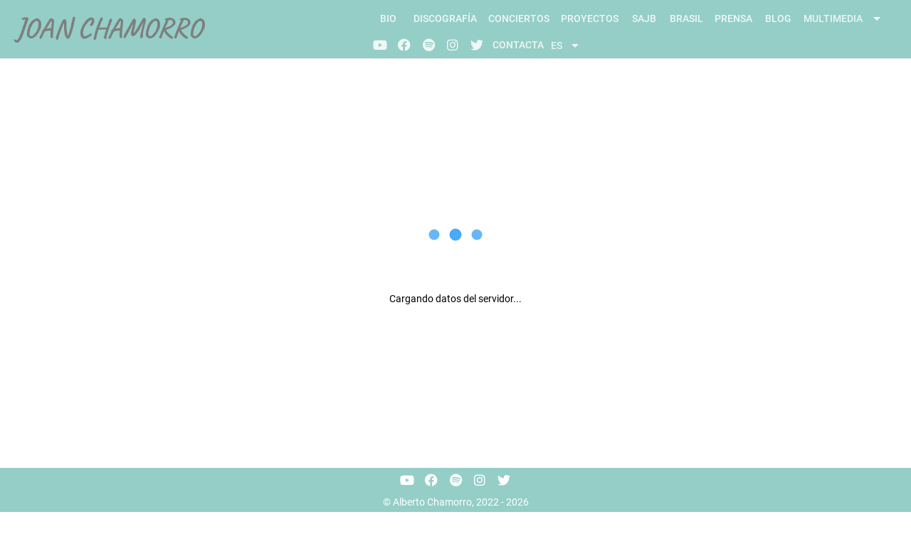

--- FILE ---
content_type: text/html; charset=utf-8
request_url: https://joanchamorro.com/concert/edu-ferrer-joan-chamorro-trio-frank-sinatra-tribute-jamboree-barcelona
body_size: 2278
content:
<!DOCTYPE html><html dir="ltr" lang="en-US"><head><base href="/"><title>Joan Chamorro</title><meta charset="utf-8"><meta name="format-detection" content="telephone=no"><meta name="msapplication-tap-highlight" content="no"><meta name="robots" content="index,follow"><meta name="viewport" content="user-scalable=no,initial-scale=1,maximum-scale=1,minimum-scale=1,width=device-width"><link type="image/ico" rel="shortcut icon" href="https://res.cloudinary.com/hzlkoglpj/image/upload/v1668701271/android-chrome-512x512_jjyczh.png"><link href="/css/vendor.af1f299b.css" rel="stylesheet"><link href="/css/app.69634f48.css" rel="stylesheet"><link rel="stylesheet" type="text/css" href="/css/852.056dc660.css"><link rel="stylesheet" type="text/css" href="/css/164.94585ffa.css"></head><body class="desktop no-touch body--light q-body--force-scrollbar-y q-body--prevent-scroll" style="left: 0px; top: 0px;"><noscript><iframe src="https://www.googletagmanager.com/ns.html?id=GTM-KQXGGVJ" height=0 width=0 style=display:none;visibility:hidden></iframe></noscript><div id="q-app" data-v-app=""><div class="q-layout q-layout--standard page_background" tabindex="-1" style="min-height: 718px;"><!----><!----><!----><header class="q-header q-layout__section--marginal fixed-top q-header--bordered transparent text-white" stile="z-index:1"><div class="q-toolbar row no-wrap items-center" style="align-items: start;"><div class="q-toolbar__title ellipsis"><div class="column"><span class="cursor-pointer website_title"> Joan Chamorro </span></div></div><section class="menu q-mt-sm"><div class="row" style="justify-content: right;"><div class="q-tabs row no-wrap items-center q-tabs--not-scrollable q-tabs--horizontal q-tabs__arrows--inside q-mr-sm" role="tablist"><!----><div class="q-tabs__content row no-wrap items-center self-stretch hide-scrollbar relative-position q-tabs__content--align-center"><div class="q-tab relative-position self-stretch flex flex-center text-center q-tab--inactive q-focusable q-hoverable cursor-pointer option_menu" tabindex="0" role="tab" aria-selected="false"><div class="q-focus-helper" tabindex="-1"></div><div class="q-tab__content self-stretch flex-center relative-position q-anchor--skip non-selectable column"><div class="q-tab__label">Bio</div></div><div class="q-tab__indicator absolute-bottom"></div></div><div class="q-tab relative-position self-stretch flex flex-center text-center q-tab--inactive q-focusable q-hoverable cursor-pointer option_menu" tabindex="0" role="tab" aria-selected="false"><div class="q-focus-helper" tabindex="-1"></div><div class="q-tab__content self-stretch flex-center relative-position q-anchor--skip non-selectable column"><div class="q-tab__label">Discografía</div></div><div class="q-tab__indicator absolute-bottom"></div></div><div class="q-tab relative-position self-stretch flex flex-center text-center q-tab--inactive q-focusable q-hoverable cursor-pointer option_menu" tabindex="0" role="tab" aria-selected="false"><div class="q-focus-helper" tabindex="-1"></div><div class="q-tab__content self-stretch flex-center relative-position q-anchor--skip non-selectable column"><div class="q-tab__label">Conciertos</div></div><div class="q-tab__indicator absolute-bottom"></div></div><div class="q-tab relative-position self-stretch flex flex-center text-center q-tab--inactive q-focusable q-hoverable cursor-pointer option_menu" tabindex="0" role="tab" aria-selected="false"><div class="q-focus-helper" tabindex="-1"></div><div class="q-tab__content self-stretch flex-center relative-position q-anchor--skip non-selectable column"><div class="q-tab__label">Proyectos</div></div><div class="q-tab__indicator absolute-bottom"></div></div><div class="q-tab relative-position self-stretch flex flex-center text-center q-tab--inactive q-focusable q-hoverable cursor-pointer option_menu" tabindex="0" role="tab" aria-selected="false"><div class="q-focus-helper" tabindex="-1"></div><div class="q-tab__content self-stretch flex-center relative-position q-anchor--skip non-selectable column"><div class="q-tab__label">SAJB</div><!----></div><div class="q-tab__indicator absolute-bottom"></div></div><!----><div class="q-tab relative-position self-stretch flex flex-center text-center q-tab--inactive q-focusable q-hoverable cursor-pointer option_menu" tabindex="0" role="tab" aria-selected="false"><div class="q-focus-helper" tabindex="-1"></div><div class="q-tab__content self-stretch flex-center relative-position q-anchor--skip non-selectable column"><div class="q-tab__label">BRASIL</div></div><div class="q-tab__indicator absolute-bottom"></div></div><div class="q-tab relative-position self-stretch flex flex-center text-center q-tab--inactive q-focusable q-hoverable cursor-pointer option_menu" tabindex="0" role="tab" aria-selected="false"><div class="q-focus-helper" tabindex="-1"></div><div class="q-tab__content self-stretch flex-center relative-position q-anchor--skip non-selectable column"><div class="q-tab__label">Prensa</div></div><div class="q-tab__indicator absolute-bottom"></div></div><div class="q-tab relative-position self-stretch flex flex-center text-center q-tab--inactive q-focusable q-hoverable cursor-pointer option_menu" tabindex="0" role="tab" aria-selected="false"><div class="q-focus-helper" tabindex="-1"></div><div class="q-tab__content self-stretch flex-center relative-position q-anchor--skip non-selectable column"><div class="q-tab__label">Blog</div></div><div class="q-tab__indicator absolute-bottom"></div></div><div class="q-tab relative-position self-stretch flex flex-center text-center q-tab--inactive q-focusable q-hoverable cursor-pointer option_menu multimedia_option" tabindex="0" role="tab" aria-selected="false"><div class="q-focus-helper" tabindex="-1"></div><div class="q-tab__content self-stretch flex-center relative-position q-anchor--skip non-selectable column"><div class="q-tab__label">Vídeos</div></div><div class="q-tab__indicator absolute-bottom"></div></div><div class="q-tab relative-position self-stretch flex flex-center text-center q-tab--inactive q-focusable q-hoverable cursor-pointer option_menu multimedia_option" tabindex="0" role="tab" aria-selected="false"><div class="q-focus-helper" tabindex="-1"></div><div class="q-tab__content self-stretch flex-center relative-position q-anchor--skip non-selectable column"><div class="q-tab__label">Fotografías</div></div><div class="q-tab__indicator absolute-bottom"></div></div><button class="q-btn q-btn-item non-selectable no-outline q-btn--flat q-btn--rectangle q-btn--actionable q-focusable q-hoverable no-border-radius self-stretch q-btn-dropdown q-btn-dropdown--simple multimedia_dpn" tabindex="0" type="button" modelvalue="false" split="false" cover="false" persistent="false" noroutedismiss="false" autoclose="true" menuanchor="bottom end" menuself="top end" disablemainbtn="false" disabledropdown="false" noiconanimation="false" aria-expanded="false" aria-haspopup="true"><span class="q-focus-helper"></span><span class="q-btn__content text-center col items-center q-anchor--skip justify-center row no-wrap text-no-wrap"><span class="block">Multimedia</span><i class="q-icon notranslate material-icons q-btn-dropdown__arrow q-btn-dropdown__arrow-container" aria-hidden="true" role="presentation">arrow_drop_down</i><!----></span></button><div class="q-tab relative-position self-stretch flex flex-center text-center q-tab--inactive q-focusable q-hoverable cursor-pointer option_menu option_contact" tabindex="0" role="tab" aria-selected="false"><div class="q-focus-helper" tabindex="-1"></div><div class="q-tab__content self-stretch flex-center relative-position q-anchor--skip non-selectable column"><div class="q-tab__label">Contacto</div></div><div class="q-tab__indicator absolute-bottom"></div></div></div><i class="q-icon notranslate material-icons q-tabs__arrow q-tabs__arrow--left absolute q-tab__icon" aria-hidden="true" role="presentation">chevron_left</i><i class="q-icon notranslate material-icons q-tabs__arrow q-tabs__arrow--right absolute q-tab__icon q-tabs__arrow--faded" aria-hidden="true" role="presentation">chevron_right</i></div><button class="q-btn q-btn-item non-selectable no-outline q-btn--flat q-btn--round q-btn--actionable q-focusable q-hoverable q-btn--dense burguer_icon" tabindex="0" type="button"><span class="q-focus-helper"></span><span class="q-btn__content text-center col items-center q-anchor--skip justify-center row"><i class="q-icon notranslate material-icons" aria-hidden="true" role="img">menu</i></span></button></div><div class="row second_row_header"><div style="justify-content: left;"><div class="row"><i class="q-icon fa-brands fa-youtube social_icon icon_youtube" aria-hidden="true" role="presentation" style="font-size: 18px;"> </i><i class="q-icon fa-brands fa-facebook social_icon icon_facebook" aria-hidden="true" role="presentation" style="font-size: 18px;"> </i><i class="q-icon fa-brands fa-spotify social_icon icon_spotify" aria-hidden="true" role="presentation" style="font-size: 18px;"> </i><i class="q-icon fa-brands fa-instagram social_icon icon_instagram" aria-hidden="true" role="presentation" style="font-size: 18px;"> </i><i class="q-icon fa-brands fa-twitter social_icon icon_twitter" aria-hidden="true" role="presentation" style="font-size: 18px;"> </i></div></div><div class="contact_menu">Contacta</div><label class="q-field row no-wrap items-start q-field--borderless q-select q-field--auto-height q-select--without-input q-select--without-chips q-select--single q-field--float q-field--dense language_selector selector" for="f_0f5a4dfc-59db-456b-91e3-76300ea1226d"><!----><div class="q-field__inner relative-position col self-stretch"><div class="q-field__control relative-position row no-wrap" tabindex="-1"><div class="q-field__control-container col relative-position row no-wrap q-anchor--skip"><div class="q-field__native row items-center"><span>ES</span><input class="q-select__focus-target" id="f_0f5a4dfc-59db-456b-91e3-76300ea1226d" readonly="" tabindex="0" role="combobox" aria-autocomplete="none" aria-expanded="false" aria-owns="f_0f5a4dfc-59db-456b-91e3-76300ea1226d_lb" aria-controls="f_0f5a4dfc-59db-456b-91e3-76300ea1226d_lb"></div><!----></div><div class="q-field__append q-field__marginal row no-wrap items-center q-anchor--skip"><i class="q-icon notranslate material-icons q-select__dropdown-icon" aria-hidden="true" role="presentation">arrow_drop_down</i></div><!----></div><!----></div><!----></label></div></section></div><!----></header><div class="q-page-container" style="padding-top: 83px; padding-bottom: 60px;"><div class="q-tabs row no-wrap items-center q-tabs--not-scrollable q-tabs--horizontal q-tabs__arrows--inside responsive_menu text-white" role="tablist" style="display: none;"><!----><div class="q-tabs__content row no-wrap items-center self-stretch hide-scrollbar relative-position q-tabs__content--align-justify"><div class="q-tab relative-position self-stretch flex flex-center text-center q-tab--inactive q-focusable q-hoverable cursor-pointer option_menu" tabindex="0" role="tab" aria-selected="false"><div class="q-focus-helper" tabindex="-1"></div><div class="q-tab__content self-stretch flex-center relative-position q-anchor--skip non-selectable column"><div class="q-tab__label">Bio</div></div><div class="q-tab__indicator absolute-bottom"></div></div><div class="q-tab relative-position self-stretch flex flex-center text-center q-tab--inactive q-focusable q-hoverable cursor-pointer option_menu" tabindex="0" role="tab" aria-selected="false"><div class="q-focus-helper" tabindex="-1"></div><div class="q-tab__content self-stretch flex-center relative-position q-anchor--skip non-selectable column"><div class="q-tab__label">Discografía</div></div><div class="q-tab__indicator absolute-bottom"></div></div><div class="q-tab relative-position self-stretch flex flex-center text-center q-tab--inactive q-focusable q-hoverable cursor-pointer option_menu" tabindex="0" role="tab" aria-selected="false"><div class="q-focus-helper" tabindex="-1"></div><div class="q-tab__content self-stretch flex-center relative-position q-anchor--skip non-selectable column"><div class="q-tab__label">Conciertos</div></div><div class="q-tab__indicator absolute-bottom"></div></div><div class="q-tab relative-position self-stretch flex flex-center text-center q-tab--inactive q-focusable q-hoverable cursor-pointer option_menu" tabindex="0" role="tab" aria-selected="false"><div class="q-focus-helper" tabindex="-1"></div><div class="q-tab__content self-stretch flex-center relative-position q-anchor--skip non-selectable column"><div class="q-tab__label">Proyectos</div></div><div class="q-tab__indicator absolute-bottom"></div></div><!----><div class="q-tab relative-position self-stretch flex flex-center text-center q-tab--inactive q-focusable q-hoverable cursor-pointer" tabindex="0" role="tab" aria-selected="false"><div class="q-focus-helper" tabindex="-1"></div><div class="q-tab__content self-stretch flex-center relative-position q-anchor--skip non-selectable column"><div class="q-tab__label">Sant Andreu Jazz Band</div></div><div class="q-tab__indicator absolute-bottom"></div></div><div class="q-tab relative-position self-stretch flex flex-center text-center q-tab--inactive q-focusable q-hoverable cursor-pointer option_menu" tabindex="0" role="tab" aria-selected="false"><div class="q-focus-helper" tabindex="-1"></div><div class="q-tab__content self-stretch flex-center relative-position q-anchor--skip non-selectable column"><div class="q-tab__label">BRASIL</div></div><div class="q-tab__indicator absolute-bottom"></div></div><div class="q-tab relative-position self-stretch flex flex-center text-center q-tab--inactive q-focusable q-hoverable cursor-pointer option_menu" tabindex="0" role="tab" aria-selected="false"><div class="q-focus-helper" tabindex="-1"></div><div class="q-tab__content self-stretch flex-center relative-position q-anchor--skip non-selectable column"><div class="q-tab__label">Prensa</div></div><div class="q-tab__indicator absolute-bottom"></div></div><div class="q-tab relative-position self-stretch flex flex-center text-center q-tab--inactive q-focusable q-hoverable cursor-pointer option_menu" tabindex="0" role="tab" aria-selected="false"><div class="q-focus-helper" tabindex="-1"></div><div class="q-tab__content self-stretch flex-center relative-position q-anchor--skip non-selectable column"><div class="q-tab__label">Blog</div></div><div class="q-tab__indicator absolute-bottom"></div></div><div class="q-tab relative-position self-stretch flex flex-center text-center q-tab--inactive q-focusable q-hoverable cursor-pointer option_menu multimedia_option" tabindex="0" role="tab" aria-selected="false"><div class="q-focus-helper" tabindex="-1"></div><div class="q-tab__content self-stretch flex-center relative-position q-anchor--skip non-selectable column"><div class="q-tab__label">Vídeos</div></div><div class="q-tab__indicator absolute-bottom"></div></div><div class="q-tab relative-position self-stretch flex flex-center text-center q-tab--inactive q-focusable q-hoverable cursor-pointer option_menu multimedia_option" tabindex="0" role="tab" aria-selected="false"><div class="q-focus-helper" tabindex="-1"></div><div class="q-tab__content self-stretch flex-center relative-position q-anchor--skip non-selectable column"><div class="q-tab__label">Fotografías</div></div><div class="q-tab__indicator absolute-bottom"></div></div><button class="q-btn q-btn-item non-selectable no-outline q-btn--flat q-btn--rectangle q-btn--actionable q-focusable q-hoverable no-border-radius self-stretch q-btn-dropdown q-btn-dropdown--simple multimedia_dpn" tabindex="0" type="button" modelvalue="false" split="false" cover="false" persistent="false" noroutedismiss="false" autoclose="true" menuanchor="bottom end" menuself="top end" disablemainbtn="false" disabledropdown="false" noiconanimation="false" aria-expanded="false" aria-haspopup="true"><span class="q-focus-helper"></span><span class="q-btn__content text-center col items-center q-anchor--skip justify-center row no-wrap text-no-wrap"><span class="block">Multimedia</span><i class="q-icon notranslate material-icons q-btn-dropdown__arrow q-btn-dropdown__arrow-container" aria-hidden="true" role="presentation">arrow_drop_down</i><!----></span></button><div class="q-tab relative-position self-stretch flex flex-center text-center q-tab--inactive q-focusable q-hoverable cursor-pointer option_menu option_contact" tabindex="0" role="tab" aria-selected="false"><div class="q-focus-helper" tabindex="-1"></div><div class="q-tab__content self-stretch flex-center relative-position q-anchor--skip non-selectable column"><div class="q-tab__label">Contacto</div></div><div class="q-tab__indicator absolute-bottom"></div></div></div><i class="q-icon notranslate material-icons q-tabs__arrow q-tabs__arrow--left absolute q-tab__icon" aria-hidden="true" role="presentation">chevron_left</i><i class="q-icon notranslate material-icons q-tabs__arrow q-tabs__arrow--right absolute q-tab__icon q-tabs__arrow--faded" aria-hidden="true" role="presentation">chevron_right</i></div><!----><!----><!----><!----><main class="q-page bg-white" style="min-height: 575px;"><div class=""></div><!----><!----><!----></main></div><footer class="q-footer q-layout__section--marginal fixed-bottom full_footer"><!----><div class="q-toolbar row no-wrap items-center footer column q-mb-md"><div class="row"><i class="q-icon fa-brands fa-youtube social_icon icon_youtube" aria-hidden="true" role="presentation" style="font-size: 18px;"> </i><i class="q-icon fa-brands fa-facebook social_icon icon_facebook" aria-hidden="true" role="presentation" style="font-size: 18px;"> </i><i class="q-icon fa-brands fa-spotify social_icon icon_spotify" aria-hidden="true" role="presentation" style="font-size: 18px;"> </i><i class="q-icon fa-brands fa-instagram social_icon icon_instagram" aria-hidden="true" role="presentation" style="font-size: 18px;"> </i><i class="q-icon fa-brands fa-twitter social_icon icon_twitter" aria-hidden="true" role="presentation" style="font-size: 18px;"> </i></div><div class="row q-mt-xs"> © Alberto Chamorro, 2022<span>&nbsp;- 2026</span></div><div class="row q-mt-xs q-mb-md">Design by Ana Hernández Chamorro</div></div></footer></div></div><div id="q-notify" data-v-app=""><div class="q-notifications"><div class="q-notifications__list q-notifications__list--top fixed column no-wrap items-start"></div><div class="q-notifications__list q-notifications__list--top fixed column no-wrap items-end"></div><div class="q-notifications__list q-notifications__list--bottom fixed column no-wrap items-start"></div><div class="q-notifications__list q-notifications__list--bottom fixed column no-wrap items-end"></div><div class="q-notifications__list q-notifications__list--top fixed column no-wrap items-center"></div><div class="q-notifications__list q-notifications__list--bottom fixed column no-wrap items-center"></div><div class="q-notifications__list q-notifications__list--center fixed column no-wrap items-start justify-center"></div><div class="q-notifications__list q-notifications__list--center fixed column no-wrap items-end justify-center"></div><div class="q-notifications__list q-notifications__list--center fixed column no-wrap flex-center"></div></div></div><div id="q-loading" data-v-app=""><div class="q-loading fullscreen flex flex-center z-max"><div class="q-loading__backdrop bg-white"></div><div class="q-loading__box column items-center "><svg class="q-spinner text-blue q-loading__spinner" fill="currentColor" width="80" height="80" viewBox="0 0 120 30" xmlns="http://www.w3.org/2000/svg"><circle cx="15" cy="15" r="15"><animate attributeName="r" from="15" to="15" begin="0s" dur="0.8s" values="15;9;15" calcMode="linear" repeatCount="indefinite"></animate><animate attributeName="fill-opacity" from="1" to="1" begin="0s" dur="0.8s" values="1;.5;1" calcMode="linear" repeatCount="indefinite"></animate></circle><circle cx="60" cy="15" r="9" fill-opacity=".3"><animate attributeName="r" from="9" to="9" begin="0s" dur="0.8s" values="9;15;9" calcMode="linear" repeatCount="indefinite"></animate><animate attributeName="fill-opacity" from=".5" to=".5" begin="0s" dur="0.8s" values=".5;1;.5" calcMode="linear" repeatCount="indefinite"></animate></circle><circle cx="105" cy="15" r="15"><animate attributeName="r" from="15" to="15" begin="0s" dur="0.8s" values="15;9;15" calcMode="linear" repeatCount="indefinite"></animate><animate attributeName="fill-opacity" from="1" to="1" begin="0s" dur="0.8s" values="1;.5;1" calcMode="linear" repeatCount="indefinite"></animate></circle></svg><div class="q-loading__message text-black">Cargando datos del servidor...</div></div></div></div></body></html>

--- FILE ---
content_type: text/css; charset=UTF-8
request_url: https://joanchamorro.com/css/app.69634f48.css
body_size: 5125
content:
@import url(https://fonts.googleapis.com/css2?family=Caveat:wght@700&family=Cormorant+Garamond:wght@400;700&display=swap);:root{--primary:#2a9d8f;--secondary:#f6b931;--accent:#e97c35;--tracks:#ada676;--positive:#21ba45;--negative:#c10015;--info:#31ccec;--warning:#f2c037}html{font-family:Roboto,sans-serif;font-size:14px;height:100%;width:100%}*{box-sizing:border-box;margin:0;padding:0}nav{background-color:var(--primary);padding:5px 20px}ul{list-style-type:none}a{color:#fff;text-decoration:none}.q-toolbar{align-items:center;background-color:var(--primary);justify-content:center}.q-page{background:var(--secondary)}figcaption{font-size:.9rem;line-height:1.3;margin-bottom:10px}.q-notification__message{font-size:1.1rem}.coming_soon{align-items:center;background:var(--primary);color:#fff;font-size:1.2rem;height:45px;left:0;padding-top:15px;position:absolute;right:0;text-align:center;text-transform:uppercase;top:0;width:100%}.q-page-container{padding-top:80px!important}.body{min-height:500px}.responsive_image{max-width:350px;width:100%}h3{font-size:1.2rem}h2{font-size:1.8rem;line-height:1.6}.frame{border:2px solid var(--accent)}.cookies{align-items:center;background:#1e1e1ee6;bottom:0;display:flex;font-size:1rem;height:6rem;justify-content:center;left:0;padding-left:50px;position:fixed;right:0;text-align:center;width:100%;z-index:1000}.cookies_text{color:#fff;padding:10px}.cookies_button{background:#fff;cursor:pointer;font-weight:700;margin:0 auto;padding:5px;text-transform:uppercase;width:50px}@media screen and (min-width:768px){.q-page-container{padding-bottom:60px!important;padding-top:80px!important}.cookies{font-size:1.2rem}.cookies_button{padding:10px}.q-notification__message{font-size:1.2rem}.coming_soon{font-size:1.5rem;height:50px}}.social_icon{color:#fff;padding:5px}.social_icon:hover{cursor:pointer}.icon_youtube:hover{color:red}.icon_facebook:hover{color:#4267b2}.icon_twitter:hover{color:#1da1f2}.icon_spotify:hover{color:#1db954}.icon_instagram:hover{color:#c13584}.social_icons{background-color:#ada676;display:flex;justify-content:center;margin-left:10px;margin-top:5px}.tabs_menu{justify-content:right;padding:0}.q-tab__label{font-size:1rem}.q-item-type,.q-tab{min-height:36px}.tabs_list{background:var(--primary);color:#fff;font-weight:500;padding:5px;text-align:center;text-transform:uppercase}.second_row_header{align-items:center;font-weight:500;justify-content:right;opacity:.85}.contact_menu{cursor:pointer;font-size:1rem;margin:5px;text-transform:uppercase}.block{font-size:.9rem;font-weight:500;opacity:.85}@media screen and (min-width:768px){.social_icon{padding:8px}}.sajb{background:var(--secondary);border-bottom:1px solid var(--primary);border-top:1px solid var(--primary);display:block;padding:10px;position:relative}.sajb_unvisible{display:none}.sajb h2{color:var(--primary);font-size:18px;font-weight:700;text-align:center}.sajb p{color:#000;font-size:13px;line-height:1.3;margin-bottom:7px!important}.sajb_closex{color:#000;cursor:pointer;font-weight:700;position:absolute;right:10px;top:5px}.sajb-buttons{text-align:right}.sajb-buttons .q-btn{font-size:12px}.sajb-buttons .q-icon{font-size:14px;margin-right:5px}.sajb-buttons .block{font-size:.75rem}.sajb_thanks_button{margin-bottom:5px}@media screen and (min-width:503px){.sajb_thanks_button{margin-bottom:0}}@media screen and (min-width:600px){.sajb p{font-size:16px;line-height:1.7}.sajb{padding:0 20px 10px}.sajb h2{font-size:30px}.sajb-buttons.q-btn{font-size:20px}.sajb-buttons .block{font-size:.9rem}.sajb-buttons .q-icon{font-size:20px;margin-right:10px}}.responsive_menu{background:var(--primary);visibility:visible}.q-field__marginal{align-items:center;color:#fff}.language_selector span{color:#fff}.q-field__native{font-weight:500;padding-bottom:0;padding-top:0}.responsive_menu .q-tabs__content{flex-direction:column}.q-tab--active{align-self:center}.q-field--auto-height{font-weight:500;height:38px;margin-left:5px}.multimedia_dpn,.q-field--auto-height span{font-weight:500;opacity:.95}.multimedia_dpn{display:none;font-size:1rem;padding-left:8px}.donate_btn_short{display:flex!important}.donate_btn,.donate_btn_down{display:none!important}.multimedia_dpn span{font-size:1rem}.option_contact{display:flex}.option_dpn{font-size:1rem;opacity:.95}@media screen and (min-width:600px){.donate_btn{display:flex!important}.donate_btn_short{display:none!important}}@media screen and (min-width:1119px){.donate_btn{display:none!important}.donate_btn_down{display:flex!important}}@media screen and (min-width:1120px){.burguer_icon,.multimedia_option,.option_contact,.responsive_menu{display:none}.selector{margin-right:25px}.multimedia_dpn{display:flex}}@media screen and (max-width:1119px){.contact_menu,.menu>div:first-child>div{display:none}}.full_footer{height:60px;position:absolute}.help_link{cursor:pointer;font-style:italic;margin-bottom:5px}.help_link:hover{color:var(--secondary);-webkit-text-decoration:2px solid;text-decoration:2px solid}@media screen and (max-width:1440px){.q-tab__label{font-size:1rem}.q-tab{padding:0 8px}}@media screen and (max-width:860px){.q-tab__label{font-size:.9rem}.q-tab{min-height:24px;padding:0 6px}.q-tabs__content{flex-direction:row;margin-top:0}.footer{flex-direction:column;text-align:center}.text_desc{font-size:.9rem}.q-separator--horizontal{color:var(--secondary);height:1px;width:250px}}.page_title{background:#000;color:#fff;font-size:1.8rem;line-height:1.6;padding:0;text-align:center}.page_title,.website_title{font-family:Caveat,cursive;text-transform:uppercase}.website_title{color:#000;font-size:1.1rem;margin-top:20px}@media screen and (min-width:400px){.website_title{font-size:1.4rem}}@media screen and (min-width:500px){.website_title{font-size:1.8rem}}@media screen and (min-width:768px){.website_title{font-size:2.1rem}}@media screen and (min-width:1128px){.text_desc{font-size:.7rem}.website_title{font-size:2.8rem;margin-left:10px;margin-top:10px}}.page_title p{margin:0 auto}.button-back{position:fixed;z-index:3}.pannel{background:var(--primary);border-radius:5px;max-width:450px;width:80%}.image_pannel{border-radius:5px;max-width:100%!important;padding:5px}.image_vertical_pannel{border-radius:5px;max-height:100vh!important;padding:5px}.q-dialog__inner>div{box-shadow:none}#myModal{text-align:right}.close{color:#f1f1f1;font-size:40px;font-weight:700;transition:.3s}.close:focus,.close:hover{color:#bbb;cursor:pointer;text-decoration:none}#caption{color:#ccc;display:block;font-size:1rem;height:auto;line-height:1.3;margin:auto;padding:10px 0;text-align:center;width:80%}#newdisk_caption{background:var(--primary);color:#fff;font-size:15px;font-weight:700;margin:0 auto;text-align:center;width:100%}.modal-content{display:block;margin:auto;width:100%}.modal_background{background-color:#000000b3;height:100%;left:0;padding-top:100px;position:fixed;top:0;width:100%;z-index:2}.buttons_content{justify-content:center}@media screen and (min-width:620px){.buttons_content{margin:0 50px}}@media screen and (min-width:720px){.buttons_content{margin:0 100px}}@media screen and (min-width:820px){.buttons_content{margin:0 150px}.modal-content{max-width:700px;width:80%}#newdisk_caption{font-size:30px;line-height:1.2;padding:6px;width:80%}}@media screen and (min-width:1130px){.buttons_content{margin:0}}.sharing_btn{background:#fff;color:var(--primary);font-size:.8rem;line-height:1.2;margin:5px;width:130px}.sharing_btn .q-btn__content{display:inherit;padding:7px 0 3px}.carousel{margin:0 auto;width:60%}.custom-caption{background:#000;color:#fff;opacity:.7}.not_found{font-size:2rem}.not_found_img{width:40%}.button_go_home span{font-size:1rem}@media screen and (min-width:1024px){.not_found{font-size:3rem}.not_found_img{width:50%}.button_go_home{padding:10px}.button_go_home span{font-size:2rem}}.subtitle{background:var(--secondary);color:#000;font-family:Garamond,serif;font-size:1.1rem;font-weight:700;margin-top:-1px;padding:5px;text-align:center;z-index:3}.section_title{padding-bottom:50px;text-align:center}@media screen and (min-width:768px){.subtitle{font-size:1.6rem;padding:0}.section_title{padding-bottom:80px}}.quotes_container{background:#fff;border-radius:5px;color:#000;height:250px}.text-quote{font-family:Cormorant Garamond,serif;font-size:1.1rem;font-style:normal;line-height:1.3}.text-quote-author{font-size:.9rem;font-weight:700;padding-top:10px}.intro_video{left:0;position:relative;top:0;width:100%}.go_button:hover{color:#fff}.full_video{max-width:100%;min-height:100%;position:relative}.index_page>div{padding:0}.picture_div{background-color:gray;flex-grow:1;height:200px;margin:2px}.picture_div img{height:200px;max-width:100%;min-width:100%;object-fit:cover;vertical-align:bottom}@media screen and (min-width:768px){.index_page>div{padding:15px 30px}.quotes_container{height:300px}}@media screen and (min-width:600px){.text-quote{font-size:1.4rem}.text-quote-author{font-size:1.2rem}}.contact-page{padding:30px 0}.contact_page{background:var(--secondary)}.welcome_contact{font-family:Caveat,cursive;font-size:2rem;justify-content:center;margin:0 auto;padding:0 10px}.contact_form{background:#fff;border-radius:5px;box-shadow:0 1px 3px #0000001f,0 1px 2px #0000003d;display:block;justify-content:space-between;margin:10px;padding:30px}.form_block{border-radius:15px;margin-bottom:10px;margin-right:5px;padding:10px;width:100%}.contact_blocks{display:flex;justify-content:space-between;width:100%}.contact_block{background:#d3d3d3;border:2px solid #000;border-radius:15px;cursor:pointer;margin-bottom:10px;padding:10px}.contact_block:hover{background:var(--primary);border:2px solid var(--secondary);border-radius:15px;margin-bottom:10px}.contact_block a{color:#000}.contact_block p:first-child{font-size:1.2rem;font-weight:700}@media screen and (min-width:950px){.contact_form{display:flex;margin:60px}.form_block{justify-content:right;margin-right:0}.contact_blocks{width:auto}}.album_card{border-radius:5px;box-shadow:0 1px 3px #0000001f,0 1px 2px #0000003d;line-height:1;margin:10px;padding:10px;transition:all .3s cubic-bezier(.25,.8,.25,1);width:95%}.album_card:hover{box-shadow:0 14px 28px #00000040,0 10px 10px #00000038}.album_card .q-card__section--vert{padding:12px 0!important}.technical_data{background:#fff;font-size:1.2rem;padding:30px 50px}.technical_data p{margin-bottom:0!important}.collection_name:hover{color:var(--primary);font-weight:700}.bg-tracks{background:var(--tracks);width:100%}.musicians-list{line-height:1.6;margin:20px;text-align:center}.musicians-list span{display:inline}.musician_item{color:#000;font-size:1rem;margin:0 auto;padding-bottom:5px;width:80%}.musician_item:hover{color:var(--primary);-webkit-text-decoration:underline 3px var(--primary);text-decoration:underline 3px var(--primary)}.musician_name{margin-left:5px;text-align:left}.search_dialog{background:#000;border:1px solid #fff;opacity:.7;width:300px}.search_card{background:#fff;height:300px;padding:10px;width:500px}.dates_card .q-toolbar__title,.search_card .q-toolbar__title{color:#fff}.dates_card{background:#fff;height:500px;padding:10px;text-align:center;width:500px}.text-field{color:#0009;font-size:16px;letter-spacing:.00937em}.options_text{align-items:center;margin-left:12px;margin-top:0}.video_card{margin-bottom:15px}.card_video_title{min-width:400px}.title_detail{font-size:2.4rem;font-weight:700;line-height:1.2;margin:0;text-transform:uppercase}.show_howto{background:var(--accent);color:#fff;font-size:1rem;margin-left:0;padding:15px;width:150px}.show_howto:hover{background:#fff;border:1px solid var(--accent);color:#000}.show_card{box-shadow:0 1px 3px #0000001f,0 1px 2px #0000003d!important;line-height:1;margin:10px;min-height:250px;padding:10px;transition:all .3s cubic-bezier(.25,.8,.25,1)}.show_card:hover{box-shadow:0 14px 28px #00000040,0 10px 10px #00000038!important}.card_body{justify-content:right}.show_title{cursor:pointer;font-size:1rem;font-weight:700;line-height:1.2rem;margin-top:5px;text-transform:uppercase}.show_card_text{color:#000;font-size:.9rem;height:auto;line-height:1}.show_initial_card{border:1px solid #000;box-shadow:0 1px 3px #0000001f,0 1px 2px #0000003d!important;width:380px}.show_initial_card img{object-fit:fill!important}.description_show{font-size:.8rem;line-height:1.7;margin:0}.title_show{color:#000;font-size:.8rem;font-weight:700;line-height:1.2;margin:0;text-transform:uppercase}.show_button{background:#fff;border:2px solid var(--accent);color:#000;font-size:.8rem!important;padding:15px}.show_button:hover{background:var(--accent);color:#fff}.link_desc{color:var(--primary);font-weight:500}.link_desc:hover{font-weight:700}.place_text:hover{color:var(--primary);cursor:pointer;font-weight:700}.button_buy{font-size:1rem;margin-left:0}.buttons_inside,.buttons_inside_concert{bottom:5px;position:absolute;width:250px}.buttons_inside_concert{justify-content:space-between}.buttons_outside{justify-content:center;margin:15px auto 0;max-width:390px;width:80%}.top_card_content{justify-content:center;margin-top:30px}@media screen and (min-width:500px){.show_initial_card{min-width:500px}.title_show{font-size:1rem}}@media screen and (max-width:767px){.buttons_inside,.buttons_inside_right,.buttons_straight_right{display:none}}@media screen and (min-width:768px){.description_show{font-size:1rem}.title_show{font-size:1.6rem}.show_button{font-size:1rem!important}.buttons_outside{display:none;max-width:650px}.show_initial_card{min-width:700px}}@media screen and (min-width:1024px){.description_show{font-size:1.2rem}.title_show{font-size:1.7rem;max-width:100%}.top_card_content{min-width:900px}.button_buy{font-size:20px!important;margin-bottom:30px;padding:20px;width:200px}.show_button{font-size:1.2rem!important;padding:20px}.show_initial_card{min-width:900px}}.q-video{height:300px}.q-card__actions{flex-direction:column;height:250px}.text-title-album{font-size:.9rem;font-weight:700;line-height:1rem;margin:5px 0;padding-bottom:5px;text-transform:uppercase}.text-card-collection{color:var(--primary);line-height:1.1rem}.text-card-collection:hover{font-weight:700}.album_description{margin:0;padding:0}.album_date{bottom:0;font-size:.9rem;font-weight:500;position:absolute;right:0}.top_card_bio{justify-content:center;padding:30px 0 0}.bio_initial_card{border:none!important;box-shadow:0 1px 5px #0000001f,0 1px 2px #0000003d!important;min-width:350px}.bio_initial_card .q-card__section--vert{padding:0 0 0 10px!important}.bio_intro{margin:20px 8%}.bio_intro_content{background:#fff;padding:40px}.bio_intro_content p{color:#000;font-family:Cormorant Garamond,serif;font-size:2.5rem;font-weight:700;line-height:1.2;width:70%}.description_about{font-size:1.1rem}.description_about,.title_about{font-family:Garamond,serif;font-weight:700;margin:0}.title_about,.title_help{color:var(--accent);font-size:1.3rem}.title_help{font-family:Garamond,serif;font-weight:700;justify-content:center;margin:0}.bio_menu{font-size:1rem;margin-top:45px;text-align:center}.bio_intro_content p:first-child{color:var(--secondary)}.bio_option{color:#000;list-style-type:none;margin-left:0}.bio_option_selected{color:#fff;font-weight:700}.bio_option:hover{color:#fff}.bio_contents{margin-top:20px;padding:0 20px}.bio_contents,.bio_contents .title-lined>span{font-size:1rem}.tablabel{color:#000;text-transform:none}.bio{margin:0 10px}.about_img{border:2px solid #fff;max-width:100%}.text-bio{font-size:1rem;line-height:1.6;margin-bottom:10px}.custom-caption{background-color:#0000004d;color:#000;font-weight:700;padding:5px;text-align:center}.jazzing_carousel{border:1px solid #fff;height:600px;width:400px}@media screen and (min-width:500px){.bio_initial_card{min-width:450px}.title_about{font-size:1.5rem}.description_about{font-size:1.3rem}.bio_initial_card .q-card__section--vert{padding:10px!important}}@media screen and (min-width:600px){.bio_menu{text-align:left}}@media screen and (min-width:768px){.bio{margin:0 auto;padding:0 100px}.text-bio{font-size:1.2rem;line-height:1.6}.content_menu{display:flex;margin-top:20px}.bio_initial_card{min-width:700px}.title_about{font-size:2.8rem}.description_about{font-size:2.1rem}.bio_contents .title-lined>span{font-size:1.2rem}.bio_initial_card .q-card__section--vert{padding-left:20px!important}}@media screen and (min-width:1024px){.bio_initial_card{min-width:900px}.bio_initial_card .q-card__section--vert{padding:20px!important}.description_about{font-size:2.3rem}}.news_date{color:var(--primary);font-size:.9rem;margin-top:8px;text-align:right}.news_title{font-size:1rem;font-weight:700;padding:0}.news_description{line-height:1.25;margin:5px 0 15px}.news_reference{margin:10px 0;overflow:hidden}.album_data{text-align:center}.album_detail_data{background:#fff;font-size:.8rem;padding:5px}.album_detail_data p{margin-bottom:0!important}.album_description div,.album_description p{font-size:1rem;line-height:1.6!important;padding:5px 20px}.album_intro,.album_intro_title,.collection_name{font-size:1rem;line-height:1.6;margin:0 20px}.album_intro_title{font-weight:700}.track_item{padding:0 0 0 20px}.track_title{font-size:1rem;margin:0!important;padding:0!important;text-align:left}.track_content{min-width:auto;padding-right:10px!important}.track_number{font-size:2rem!important}.button_video_track{font-size:.7rem}.track_number span{font-size:.8rem}.album_detail_initial_card{border:1px solid #000;box-shadow:0 1px 5px #0000001f,0 1px 2px #0000003d;height:300px}.album_detail_initial_card img{max-height:296px;width:auto}.first_card{width:80%}.button_buy_album{font-size:1.2rem}.buttons_inside_right{bottom:10px;position:absolute;right:10px}.buttons_right{bottom:5px;position:absolute;right:15px}.buttons_straight_right{bottom:5px;position:absolute;right:5px}.q-chip__content{justify-content:center}.album_booklet,.collection_btn{background:#fff;border:2px solid var(--accent);color:#000;font-size:1.1rem;padding:5px}.collection_btn:hover{background:var(--primary);color:#fff}.album_booklet:hover{background:var(--accent);color:#fff}.album_releasing_date{font-size:1.3rem;font-weight:500;margin:0}.title-lined,.title-lined-card,.title-lined-general{font-weight:700;line-height:1.6;margin:20px 0 15px;position:relative;text-align:center}.title-lined-card{margin:0}.title-lined-card:before,.title-lined-general:before,.title-lined:before{border-top:1px solid #000;content:"";display:block;height:1px;position:absolute;top:50%;width:100%;z-index:0}.title-lined span,.title-lined-card span{background:#fff;font-size:1rem;padding:0 15px;position:relative;z-index:1}.title-lined-general span{background:var(--secondary);padding:0 15px;position:relative;z-index:1}@media screen and (min-width:600px){.album_data{text-align:left}}@media screen and (min-width:768px){.album_detail_data{font-size:1.2rem;padding:20px}.album_description div,.album_description p,.album_intro,.album_intro_title,.collection_name,.musician_item,.title-lined span,.title-lined-card span{font-size:1.2rem}}@media screen and (min-width:1024px){.album_data{text-align:left}.track_number span{font-size:1rem}}.show_detail_data{height:200px}.location{margin-top:30px;width:400px}.date,.location{background:var(--secondary);border:2px solid #000;height:150px;padding:10px}.date{margin-left:30px;width:150px}.location_data{font-size:1rem;justify-content:left;line-height:1.2;margin-left:20px}.icon_place{background:#fff;border:2px solid var(--primary);border-radius:30px;color:var(--primary);margin:10px;padding:5px}.collection_header{font-size:2rem;font-weight:700;line-height:1.3;text-align:center;text-transform:uppercase}@media screen and (min-width:700px){.collection_header{font-size:3rem}}.day{background:var(--accent)}.day,.month{padding:10px;text-align:center}.month{background:#5f9ea0}.post_data{text-align:center}.block_more{border:1px solid #000;display:inline-flex;padding:15px}.block_more div span{text-align:left;width:99%}.post_card:hover{box-shadow:0 14px 28px #00000040,0 10px 10px #00000038!important}.post_card .q-card__section--vert{padding:5px}.post_link{color:var(--primary)}.post_link:hover{font-weight:700;-webkit-text-decoration:underline 2px;text-decoration:underline 2px}@media screen and (min-width:700px){.block_more{display:block;width:33%}.block_more div{text-align:center}.block_more div span{text-align:center;width:100%}}@media screen and (min-width:1024px){.post_data{text-align:left}}.title_card{color:var(--primary);font-size:1rem;font-weight:500;line-height:1;margin:5px 0}.project_title{font-size:1.2rem;font-weight:700;line-height:1.2;margin:10px 0;text-transform:uppercase}.musicians-list-detail{line-height:1.3;margin:10px auto!important;text-align:center}.musicians-list-detail span{display:inline}.musician_item_detail_project{color:#000;font-size:.8rem;margin:0 auto;padding-bottom:5px;width:80%}.musician_item_detail_project:hover{color:var(--primary);-webkit-text-decoration:underline 3px var(--primary);text-decoration:underline 3px var(--primary)}.musician_item_detail_project p{margin-bottom:10px!important}.btn_project_detail{font-size:1rem!important}@media screen and (min-width:768px){.btn_project_detail{margin-bottom:0}.btn_project_detail,.btn_project_donate{font-size:.9rem!important;height:1.8em}.musician_item_detail_project{font-size:1.1rem}}@media screen and (min-width:1024px){.btn_project_detail{margin-bottom:5px}.btn_project_detail,.btn_project_donate{font-size:1.05rem!important}}.project_description{font-size:1rem;line-height:1.2;margin:0}.project_description p{margin-bottom:7px}.project_title_card{font-size:1.5rem;font-weight:700;line-height:1.2;margin-bottom:15px;padding:0;text-transform:uppercase}.project_card_section{padding:0 0 5px 5px}.musician_item_joan,.musician_item_project{color:#000;font-size:1rem;margin:0 auto;padding-bottom:5px;width:80%}.musician_item_joan{cursor:default}.musician_item_project:hover{color:var(--primary);-webkit-text-decoration:underline 3px var(--primary);text-decoration:underline 3px var(--primary)}@media screen and (min-width:700px){.musician_item_joan{font-size:1.2rem}}.welcome_askinfo{font-size:1.2rem;margin-bottom:10px;text-align:center}.welcome_askinfo p{margin:0}.info_pannel{background:var(--primary);border-radius:5px;width:100%}.info_toolbar{margin:0 auto;width:100%}.avatar_toolbar{margin:0 auto;text-align:center;width:300px}@media screen and (min-width:768px){.avatar_toolbar{width:450px}}.sajb_description{font-size:1.2rem;margin-bottom:5px;max-width:100%}.sajb_spinner{font-size:50px;height:300px;width:100%}.sajb_wait{color:#000;font-size:20px;margin-top:-25px;opacity:.5}.sajb_more{opacity:.4;position:relative;right:10px;text-align:right}.sajb_title-lined{margin-top:0}.sajb_panel{padding-top:0}.sajb_carousel{margin-bottom:20px;width:100%}.sajb_carousel.carousel__next,.sajb_carousel.carousel__prev{border:5px solid #fff;box-sizing:initial}.sajb_tab{width:150px}.sajb_false_btn{color:#fff;cursor:pointer}.sajb_musicians_card,.sajb_shows{width:100%}.sajb_current_musicians_card{cursor:pointer;font-size:.8rem;width:90px}.sajb_current_musicians_card .q-card__section{font-size:.8rem;padding:5px}.sajb_current_musicians_card .q-card__section .text-h6{font-size:1rem;line-height:1.2rem}.sajb_box{background:var(--primary);border-radius:5px;color:#fff;font-size:1rem;margin:0 auto 10px;max-width:100%;padding:10px;text-align:center;width:60%}.sajb_box p{margin-bottom:5px}.q-item__section--side{padding-right:0}.sajb_item{padding:5px 0}.sajb_panel p:first-child{margin-top:10px}@media screen and (min-width:412px){.sajb_current_musicians_card{width:120px}}@media screen and (min-width:520px){.sajb_current_musicians_card{width:150px}.sajb_title-lined{margin-top:10px}.sajb_panel{padding-top:10px}}@media screen and (min-width:600px){.sajb_musicians_card,.sajb_shows{width:50%}.sajb_current_musicians_card{width:180px}.sajb_box{border-top:0;font-size:1.2rem}}@media screen and (min-width:768px){.sajb_musicians_card,.sajb_shows{width:33%}.sajb_current_musicians_card{width:210px}}@media screen and (min-width:850px){.sajb_current_musicians_card{width:250px}.sajb_current_musicians_card .q-card__section .text-h6{font-size:1.2rem;line-height:1.3rem}.sajb_current_musicians_card .q-card__section{font-size:1rem;padding:10px}}@media screen and (min-width:1030px){.sajb_description{padding-right:10px}}@media screen and (min-width:1100px){.sajb_current_musicians_card{width:330px}}@media screen and (min-width:1200px){.sajb_current_musicians_card{width:370px}}@media screen and (min-width:1400px){.sajb_current_musicians_card{width:420px}}@media screen and (min-width:1600px){.sajb_current_musicians_card{width:470px}}@media screen and (min-width:1800px){.sajb_current_musicians_card{width:520px}}.author{font-size:.8rem;padding:5px!important}.gallery{display:grid;gap:1rem;grid-auto-flow:dense;grid-auto-rows:22rem;grid-template-columns:repeat(auto-fill,minmax(min(100%,12rem),1fr));padding:10px}.gallery img{height:100%;object-fit:cover;width:100%}.featured{grid-column:span 2}.vertical_figure{text-align:center}.title_musician{color:#000;font-size:1rem;font-weight:700;line-height:1.2;margin:0;text-transform:uppercase}.description_musician{font-size:.9rem;line-height:1;margin-top:5px}.buttons_musician{bottom:5px;position:absolute;right:10px}.buttons_musician_content{background:#fff;border:1px solid var(--accent);color:#000;cursor:pointer;font-size:.8rem;padding:10px}.buttons_musician_content:hover{background:var(--accent);color:#fff}@media screen and (min-width:768px){.title_musician{font-size:1.5rem;margin:5px}.description_musician{font-size:1rem;line-height:1.2;margin:5px}.buttons_musician_content{border:2px solid var(--accent);font-size:1rem;padding:15px}}@media screen and (min-width:1024px){.title_musician{font-size:2rem;margin:10px}.description_musician{font-size:1rem;line-height:1.3;margin:10px}}.brasil_pic{margin:15px auto;width:100%}.brazilian_soloists_card{padding:10px}.brazilian_soloists_card:hover{border:5px solid var(--primary)}@media screen and (min-width:768px){.brasil_pic{width:60%}}.header{margin:0 10px;padding:10px}.q-item__label{font-size:16px;font-weight:700}ul li{list-style-type:disc;margin-left:20px}.header p,.help_list p{font-size:16px;line-height:1.5;text-align:justify}

--- FILE ---
content_type: text/css; charset=UTF-8
request_url: https://joanchamorro.com/css/852.056dc660.css
body_size: -139
content:
.q-checkbox__inner[data-v-6173ff6e]{margin-left:-10px}.v-enter-active,.v-leave-active{transition:opacity 3s ease,transform 2s ease-in-out}.v-enter-from,.v-leave-to{opacity:0}

--- FILE ---
content_type: text/css; charset=UTF-8
request_url: https://joanchamorro.com/css/164.94585ffa.css
body_size: -258
content:
.q-checkbox__inner[data-v-2b8b36b4]{margin-left:-10px}